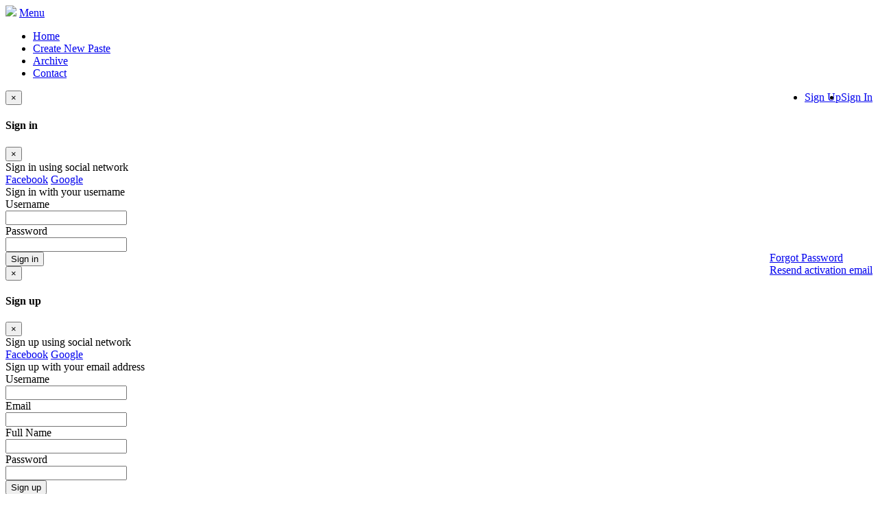

--- FILE ---
content_type: text/html; charset=utf-8
request_url: http://script7.prothemes.biz/paste.php?download&id=11498
body_size: 3544
content:
<!DOCTYPE html>
<html>
  <head>
<meta http-equiv="Content-Type" content="text/html; charset=UTF-8" />
    <meta charset="utf-8" />
    <!-- Always force latest IE rendering engine (even in intranet) & Chrome Frame -->
    <meta content="IE=edge,chrome=1" http-equiv="X-UA-Compatible" />
    <title>MyPasteBox - Powerful paste tool</title>
    <meta name="description" content="MyPasteBox is a advanced text storage tool where you can store text, sensitive data and source code for a set period of time." />
    <meta name="keywords" content="mypastebox,pastebin,text,paste,online paste" />
    <meta name="viewport" content="width=device-width, initial-scale=1.0, maximum-scale=1.0, user-scalable=0" />
    <link href="/theme/default/css/site.css" media="screen" rel="stylesheet" type="text/css" />
    <link href="/theme/default/css/medium.css" media="screen and (max-width: 1010px)" rel="stylesheet" type="text/css">
    <link href="/theme/default/css/small.css" media="screen and (max-width: 749px)" rel="stylesheet" type="text/css">
    <link href="/theme/default/css/reset.css" rel="stylesheet" type="text/css" />
    <link rel="icon" href="/theme/default/img/favicon.ico" type="image/png" />
    <script src="http://code.jquery.com/jquery-1.9.1.min.js"></script>
    <link rel='stylesheet prefetch' href='http://netdna.bootstrapcdn.com/font-awesome/3.1.1/css/font-awesome.css' />
   	<script src="/theme/default/js/jquery-1.11.0.min.js"></script>
    <script src="/theme/default/js/bootstrap.min.js"></script>

    <script type="text/javascript">
      var originalNavClasses;

      function toggleNav() {
        var elem = document.getElementById('nav'),
            classes = elem.className,
            newClasses;

        if (originalNavClasses === undefined) { originalNavClasses = classes; }

        elem.className = /expanded/.test(classes) ?
                          originalNavClasses :
                          originalNavClasses + ' expanded';
      }
    </script>
<script type="text/javascript">
function valDoc()
{
var x = document.forms["mainForm"]["title"].value;
var y = document.forms["mainForm"]["paste_data"].value;
if (x==null || x=="") {
alert("Enter paste title");
return false;
}
else
{
if (y==null || y=="") {
alert("You cannot create an empty paste.");
return false;
}  
}
}
</script>
<script type="text/javascript">
function passDoc()
{
var x = document.forms["passForm"]["old_password"].value;
var y = document.forms["passForm"]["password"].value;
var z = document.forms["passForm"]["cpassword"].value;
if (x==null || x=="") {
alert("Enter your current password");
return false;
}
else
{
    if (y==null || y=="") {
        alert("Enter your new password");
        return false;
        }
        else
        {
        if (z==null || z=="") {
        alert("Confirm your new password");
        return false;
        }
        else
        {
            if (y==z) {
                }
                else
                {
                            alert("Invalid password confirmation");
                            return false;
                    
                }
        } 
        }
}
}
</script>
<script>
function togglev() {
    if(document.getElementsByTagName("ol")[0].style.listStyle.indexOf("decimal") >= 0)
    {
        document.getElementsByTagName("ol")[0].style.listStyle="none";
        document.getElementsByTagName("ol")[0].style.paddingLeft="5px";
    } else if (document.getElementsByTagName("ol")[0].style.listStyle.substr(0,4)=="")
    {
                document.getElementsByTagName("ol")[0].style.listStyle="decimal none";
                document.getElementsByTagName("ol")[0].style.paddingLeft="23px";
    }  else {
                document.getElementsByTagName("ol")[0].style.listStyle="decimal none";
                document.getElementsByTagName("ol")[0].style.paddingLeft="23px";
    }
}
function selectText(e) {
	if (document.selection) {
		var t = document.body.createTextRange();
		t.moveToElementText(document.getElementById(e));
		t.select()
	} else if (window.getSelection) {
		var t = document.createRange();
		t.selectNode(document.getElementById(e));
		window.getSelection().addRange(t)
	}
}

</script>
  </head>

  <body class="index">
    <div id="nav" class="container">
      <div class="content">
        <a href="/index.php" class="logo"><img src="/theme/default/img/logo.png" /></a>
        <a href="#" class="menu-button" onclick="toggleNav(); return false;">Menu</a>
        <ul>
          <li><a href="/index.php">Home</a></li>
          <li><a href="/">Create New Paste</a></li>
          <li><a href="/archive.php">Archive</a></li>
          <li><a href="/contact.php">Contact</a></li>
            <li style="margin-top: 17px;float: right;"><a data-target="#signin" data-toggle="modal" href="#">Sign In </a></li>
          <li style="margin-top: 17px;float: right;"><a data-target="#signup" data-toggle="modal" href="#">Sign Up</a></li>
                  </ul>
      </div>
    </div>
    
<!-- Sign in -->
<div class="modal fade loginme" id="signin" role="dialog" aria-hidden="true">
	<div class="modal-dialog">
		<div class="modal-content">
			<div class="modal-header">
				<button type="button" class="close" data-dismiss="modal" aria-hidden="true">&times;</button>
				<h4 class="modal-title">Sign in</h4>
			</div>
            <form method="POST" action="/login.php?login" class="loginme-form">
			<div class="modal-body">
				<div class="alert alert-warning">
					<button type="button" class="close dismiss">&times;</button><span></span>
				</div>
				<div class="form-group connect-with">
					<div class="info">Sign in using social network</div>
					<a href="/oauth/facebook.php?login" class="connect facebook" title="Sign in using Facebook">Facebook</a>
		        	<a href="/oauth/google.php?login" class="connect google" title="Sign in using Google">Google</a>  			        
			 </div>
				<div class="info">Sign in with your username</div>
				<div class="form-group">
					<label>Username <br />
						<input type="text" name="username" class="form-input" />
					</label>
				</div>	
				<div class="form-group">
					<label>Password <br />
						<input type="password" name="password" class="form-input" />
					</label>
				</div>
			</div>
			<div class="modal-footer">
				<button type="submit" class="btn btn-primary">Sign in</button>
				<div class="pull-right align-right">
				    <a href="/login.php?forget" >Forgot Password</a><br />
					<a href="/login.php?resend" >Resend activation email</a>
				</div>
			</div>
			 <input type="hidden" name="signin" value="2c72ff17e822d0f2aba22473e8d8145c" />
			</form> 
		</div>
	</div>
</div>


<!-- Sign up -->
<div class="modal fade loginme" id="signup" role="dialog" aria-hidden="true">
	<div class="modal-dialog">
		<div class="modal-content">
			<div class="modal-header">
				<button type="button" class="close" data-dismiss="modal" aria-hidden="true">&times;</button>
				<h4 class="modal-title">Sign up</h4>
			</div>
			<form action="/login.php?register" method="POST" class="loginme-form">
			<div class="modal-body">
				<div class="alert alert-warning">
					<button type="button" class="close dismiss">&times;</button><span></span>
				</div>
				<div class="form-group connect-with">
					<div class="info">Sign up using social network</div>
					<a href="/oauth/facebook.php?login" class="connect facebook" title="Sign up using Facebook">Facebook</a>
		        	<a href="/oauth/google.php?login" class="connect google" title="Sign up using Google">Google</a>  			        
			 </div>
				<div class="info">Sign up with your email address</div>
								<div class="form-group">
					<label>Username <br />
						<input type="text" name="username" class="form-input" />
					</label>
				</div>	
								<div class="form-group">
					<label>Email <br />
						<input type="text" name="email" class="form-input" />
					</label>
				</div>
								<div class="form-group">
					<label>Full Name <br />
						<input type="text" name="full" class="form-input" />
					</label>
				</div>
								<div class="form-group">
					<label>Password <br />
						<input type="password" name="password" class="form-input" />
					</label>
				</div>
				</div>
			<div class="modal-footer">
				<button type="submit" class="btn btn-primary">Sign up</button>	
			</div>
			 <input type="hidden" name="signup" value="2c72ff17e822d0f2aba22473e8d8145c" />
			</form>
		</div>
	</div>
</div>

<div id="main" class="container" role="main">
<div class="content">
<div class="content_1">
<br /> <br />     
<div class="alert alert-error">
<strong>Alert!</strong> Paste not found
</div></div>
<div class="content_2">
<div id="tabbed-widget" class="widget">
		<div class="widget-container">
			<div class="widget-top">
				<ul class="tabs posts-taps">
					<li class="tabs active">Recent Pastes</li>
				</ul>
			</div>
			<div class="tabs-wrap">
			
			<ul class="sim_a">
                        <li>
    <a href="/6/" target="_self" title="test.php">Test.php</a> <br/>
            2 years 28 weeks 2 days 13 hours 8 mins and 50 secs ago
            </li>            <li>
    <a href="/5/" target="_self" title="Javascript sample">Javascript sample</a> <br/>
            2 years 28 weeks 2 days 13 hours 8 mins and 50 secs ago
            </li>            <li>
    <a href="/4/" target="_self" title="Java Sample">Java Sample</a> <br/>
            2 years 28 weeks 2 days 13 hours 8 mins and 50 secs ago
            </li>            <li>
    <a href="/3/" target="_self" title="Test Document">Test Document</a> <br/>
            2 years 28 weeks 2 days 13 hours 8 mins and 50 secs ago
            </li>            <li>
    <a href="/2/" target="_self" title="PHP Sample">PHP Sample</a> <br/>
            2 years 28 weeks 2 days 13 hours 8 mins and 50 secs ago
            </li>            </ul>
		</div>
	</div>

</div>
<br />
<div style="margin-left: -13px;" >
<img class="imageres" src="/theme/default/img/ad250.gif">
</div></div>
<br /><br /><center>
<div >
<img class="imageres" src="/theme/default/img/ad700.png">
</div></center> 
</div></div><div id="footer">
<div class="wrapper clearfix" id="colophon">
    	<div class="grid_4"><h3 style="font-size:20px;">Useful Links</h3>
            <dd class="nav-item">
            <a href="/">Home</a>
            </dd>
            
            <dd class="nav-item">
            <a href="/">Create New Paste</a>
            </dd>
            
            <dd class="nav-item">
            <a href="/page/tos/">Terms of Use</a>
            </dd>
            
            <dd class="nav-item">
            <a href="/contact.php">Contact US</a>
            </dd>
            
            <dd class="nav-item">
            <a href="/page/about/">About US</a>
            </dd>
        </div>

    <div class="grid_4"><h3 style="font-size:20px;">Our Products</h3>    
            
        <dd class="nav-item">
        <a href="https://codecanyon.net/item/atoz-seo-tools-search-engine-optimization-tools/12170678">A to Z SEO Tools </a>
        </dd>
        
        <dd class="nav-item">
        <a href="http://codecanyon.net/item/pptp-l2tp-vpn-client/8167857">PPTP &amp; L2TP VPN Client</a>
        </dd>
        
        <dd class="nav-item">
        <a href="http://prothemes.biz/index.php?route=product/product&amp;path=65&amp;product_id=59">Pro IP locator Script</a>
        </dd>
        
        <dd class="nav-item">
        <a href="http://codecanyon.net/item/isdownornot-website-down-or-not/7472143">IsDownOrNot Script</a>
        </dd>
        
        <dd class="nav-item">
        <a href="https://codecanyon.net/item/custom-openvpn-gui-pro-edition/9904287">Custom OpenVPN GUI</a>
        </dd>
        
    </div>
		
    <div class="grid_4"><h3 style="font-size:20px;">Stay in Touch</h3><br />


  <ul id='services'>
    <li>
    <a href="https://www.facebook.com/"> <div class='entypo-facebook'></div></a>
    </li>
    <li>
    <a href="https://twitter.com/"> <div class='entypo-twitter'></div></a>
    </li>
    <li>
    <a href="https://plus.google.com/"> <div class='entypo-gplus'></div></a>
    </li>
  </ul>
       
        <br />
    </div>
</div>
<br />
<!--copy_right-->
<div id="copy_right" class="wrapper clearfix" style="color:#666; font-size:14px;">Copyright &copy; 2017 
<a href="http://prothemes.biz" target="_blank" title="ProThemes.Biz" style="color:#777;">
ProThemes.Biz</a>. All rights reserved.
</div>
<!--end copy_right-->
                <script>
  (function(i,s,o,g,r,a,m){i['GoogleAnalyticsObject']=r;i[r]=i[r]||function(){
  (i[r].q=i[r].q||[]).push(arguments)},i[r].l=1*new Date();a=s.createElement(o),
  m=s.getElementsByTagName(o)[0];a.async=1;a.src=g;m.parentNode.insertBefore(a,m)
  })(window,document,'script','//www.google-analytics.com/analytics.js','ga');

  ga('create', 'UA-', 'auto');
  ga('send', 'pageview');

</script>
</div>